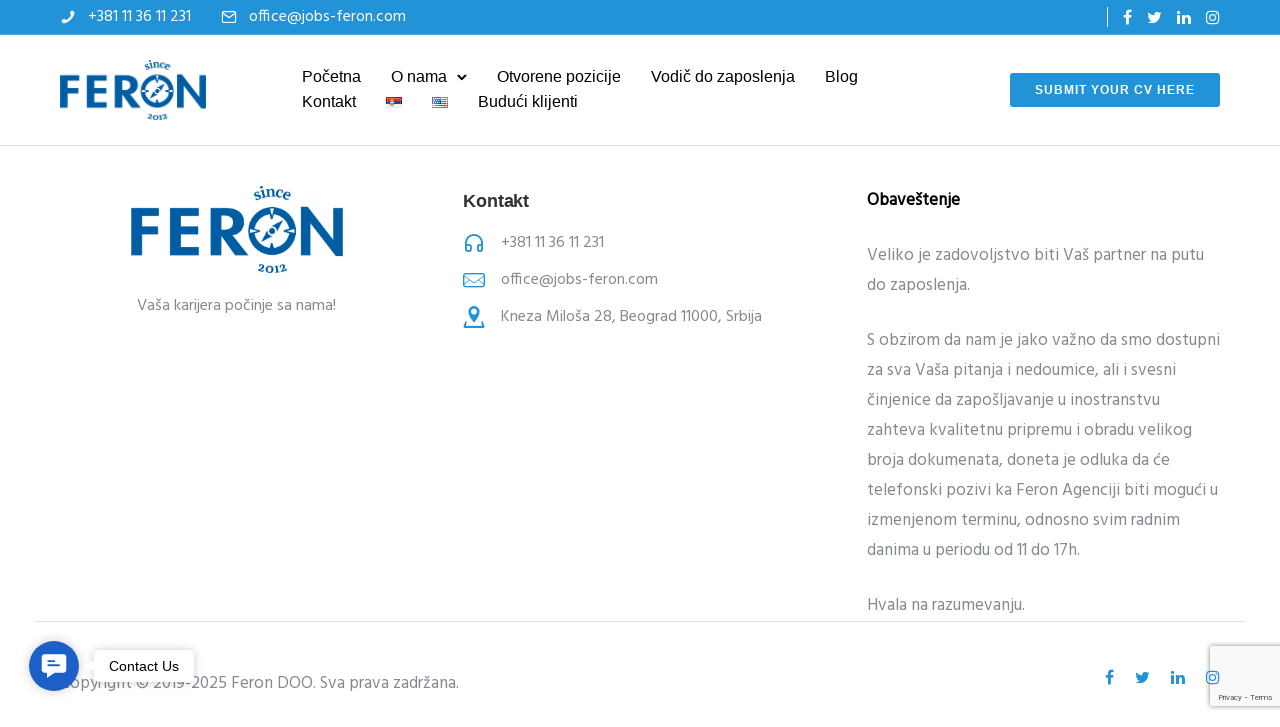

--- FILE ---
content_type: text/html; charset=utf-8
request_url: https://www.google.com/recaptcha/api2/anchor?ar=1&k=6LeY1uceAAAAAEitlvTqSBZhcMEaeEEInLd74rfB&co=aHR0cHM6Ly9qb2JzLWZlcm9uLmNvbTo0NDM.&hl=en&v=PoyoqOPhxBO7pBk68S4YbpHZ&size=invisible&anchor-ms=20000&execute-ms=30000&cb=o5i4vukky6j3
body_size: 48597
content:
<!DOCTYPE HTML><html dir="ltr" lang="en"><head><meta http-equiv="Content-Type" content="text/html; charset=UTF-8">
<meta http-equiv="X-UA-Compatible" content="IE=edge">
<title>reCAPTCHA</title>
<style type="text/css">
/* cyrillic-ext */
@font-face {
  font-family: 'Roboto';
  font-style: normal;
  font-weight: 400;
  font-stretch: 100%;
  src: url(//fonts.gstatic.com/s/roboto/v48/KFO7CnqEu92Fr1ME7kSn66aGLdTylUAMa3GUBHMdazTgWw.woff2) format('woff2');
  unicode-range: U+0460-052F, U+1C80-1C8A, U+20B4, U+2DE0-2DFF, U+A640-A69F, U+FE2E-FE2F;
}
/* cyrillic */
@font-face {
  font-family: 'Roboto';
  font-style: normal;
  font-weight: 400;
  font-stretch: 100%;
  src: url(//fonts.gstatic.com/s/roboto/v48/KFO7CnqEu92Fr1ME7kSn66aGLdTylUAMa3iUBHMdazTgWw.woff2) format('woff2');
  unicode-range: U+0301, U+0400-045F, U+0490-0491, U+04B0-04B1, U+2116;
}
/* greek-ext */
@font-face {
  font-family: 'Roboto';
  font-style: normal;
  font-weight: 400;
  font-stretch: 100%;
  src: url(//fonts.gstatic.com/s/roboto/v48/KFO7CnqEu92Fr1ME7kSn66aGLdTylUAMa3CUBHMdazTgWw.woff2) format('woff2');
  unicode-range: U+1F00-1FFF;
}
/* greek */
@font-face {
  font-family: 'Roboto';
  font-style: normal;
  font-weight: 400;
  font-stretch: 100%;
  src: url(//fonts.gstatic.com/s/roboto/v48/KFO7CnqEu92Fr1ME7kSn66aGLdTylUAMa3-UBHMdazTgWw.woff2) format('woff2');
  unicode-range: U+0370-0377, U+037A-037F, U+0384-038A, U+038C, U+038E-03A1, U+03A3-03FF;
}
/* math */
@font-face {
  font-family: 'Roboto';
  font-style: normal;
  font-weight: 400;
  font-stretch: 100%;
  src: url(//fonts.gstatic.com/s/roboto/v48/KFO7CnqEu92Fr1ME7kSn66aGLdTylUAMawCUBHMdazTgWw.woff2) format('woff2');
  unicode-range: U+0302-0303, U+0305, U+0307-0308, U+0310, U+0312, U+0315, U+031A, U+0326-0327, U+032C, U+032F-0330, U+0332-0333, U+0338, U+033A, U+0346, U+034D, U+0391-03A1, U+03A3-03A9, U+03B1-03C9, U+03D1, U+03D5-03D6, U+03F0-03F1, U+03F4-03F5, U+2016-2017, U+2034-2038, U+203C, U+2040, U+2043, U+2047, U+2050, U+2057, U+205F, U+2070-2071, U+2074-208E, U+2090-209C, U+20D0-20DC, U+20E1, U+20E5-20EF, U+2100-2112, U+2114-2115, U+2117-2121, U+2123-214F, U+2190, U+2192, U+2194-21AE, U+21B0-21E5, U+21F1-21F2, U+21F4-2211, U+2213-2214, U+2216-22FF, U+2308-230B, U+2310, U+2319, U+231C-2321, U+2336-237A, U+237C, U+2395, U+239B-23B7, U+23D0, U+23DC-23E1, U+2474-2475, U+25AF, U+25B3, U+25B7, U+25BD, U+25C1, U+25CA, U+25CC, U+25FB, U+266D-266F, U+27C0-27FF, U+2900-2AFF, U+2B0E-2B11, U+2B30-2B4C, U+2BFE, U+3030, U+FF5B, U+FF5D, U+1D400-1D7FF, U+1EE00-1EEFF;
}
/* symbols */
@font-face {
  font-family: 'Roboto';
  font-style: normal;
  font-weight: 400;
  font-stretch: 100%;
  src: url(//fonts.gstatic.com/s/roboto/v48/KFO7CnqEu92Fr1ME7kSn66aGLdTylUAMaxKUBHMdazTgWw.woff2) format('woff2');
  unicode-range: U+0001-000C, U+000E-001F, U+007F-009F, U+20DD-20E0, U+20E2-20E4, U+2150-218F, U+2190, U+2192, U+2194-2199, U+21AF, U+21E6-21F0, U+21F3, U+2218-2219, U+2299, U+22C4-22C6, U+2300-243F, U+2440-244A, U+2460-24FF, U+25A0-27BF, U+2800-28FF, U+2921-2922, U+2981, U+29BF, U+29EB, U+2B00-2BFF, U+4DC0-4DFF, U+FFF9-FFFB, U+10140-1018E, U+10190-1019C, U+101A0, U+101D0-101FD, U+102E0-102FB, U+10E60-10E7E, U+1D2C0-1D2D3, U+1D2E0-1D37F, U+1F000-1F0FF, U+1F100-1F1AD, U+1F1E6-1F1FF, U+1F30D-1F30F, U+1F315, U+1F31C, U+1F31E, U+1F320-1F32C, U+1F336, U+1F378, U+1F37D, U+1F382, U+1F393-1F39F, U+1F3A7-1F3A8, U+1F3AC-1F3AF, U+1F3C2, U+1F3C4-1F3C6, U+1F3CA-1F3CE, U+1F3D4-1F3E0, U+1F3ED, U+1F3F1-1F3F3, U+1F3F5-1F3F7, U+1F408, U+1F415, U+1F41F, U+1F426, U+1F43F, U+1F441-1F442, U+1F444, U+1F446-1F449, U+1F44C-1F44E, U+1F453, U+1F46A, U+1F47D, U+1F4A3, U+1F4B0, U+1F4B3, U+1F4B9, U+1F4BB, U+1F4BF, U+1F4C8-1F4CB, U+1F4D6, U+1F4DA, U+1F4DF, U+1F4E3-1F4E6, U+1F4EA-1F4ED, U+1F4F7, U+1F4F9-1F4FB, U+1F4FD-1F4FE, U+1F503, U+1F507-1F50B, U+1F50D, U+1F512-1F513, U+1F53E-1F54A, U+1F54F-1F5FA, U+1F610, U+1F650-1F67F, U+1F687, U+1F68D, U+1F691, U+1F694, U+1F698, U+1F6AD, U+1F6B2, U+1F6B9-1F6BA, U+1F6BC, U+1F6C6-1F6CF, U+1F6D3-1F6D7, U+1F6E0-1F6EA, U+1F6F0-1F6F3, U+1F6F7-1F6FC, U+1F700-1F7FF, U+1F800-1F80B, U+1F810-1F847, U+1F850-1F859, U+1F860-1F887, U+1F890-1F8AD, U+1F8B0-1F8BB, U+1F8C0-1F8C1, U+1F900-1F90B, U+1F93B, U+1F946, U+1F984, U+1F996, U+1F9E9, U+1FA00-1FA6F, U+1FA70-1FA7C, U+1FA80-1FA89, U+1FA8F-1FAC6, U+1FACE-1FADC, U+1FADF-1FAE9, U+1FAF0-1FAF8, U+1FB00-1FBFF;
}
/* vietnamese */
@font-face {
  font-family: 'Roboto';
  font-style: normal;
  font-weight: 400;
  font-stretch: 100%;
  src: url(//fonts.gstatic.com/s/roboto/v48/KFO7CnqEu92Fr1ME7kSn66aGLdTylUAMa3OUBHMdazTgWw.woff2) format('woff2');
  unicode-range: U+0102-0103, U+0110-0111, U+0128-0129, U+0168-0169, U+01A0-01A1, U+01AF-01B0, U+0300-0301, U+0303-0304, U+0308-0309, U+0323, U+0329, U+1EA0-1EF9, U+20AB;
}
/* latin-ext */
@font-face {
  font-family: 'Roboto';
  font-style: normal;
  font-weight: 400;
  font-stretch: 100%;
  src: url(//fonts.gstatic.com/s/roboto/v48/KFO7CnqEu92Fr1ME7kSn66aGLdTylUAMa3KUBHMdazTgWw.woff2) format('woff2');
  unicode-range: U+0100-02BA, U+02BD-02C5, U+02C7-02CC, U+02CE-02D7, U+02DD-02FF, U+0304, U+0308, U+0329, U+1D00-1DBF, U+1E00-1E9F, U+1EF2-1EFF, U+2020, U+20A0-20AB, U+20AD-20C0, U+2113, U+2C60-2C7F, U+A720-A7FF;
}
/* latin */
@font-face {
  font-family: 'Roboto';
  font-style: normal;
  font-weight: 400;
  font-stretch: 100%;
  src: url(//fonts.gstatic.com/s/roboto/v48/KFO7CnqEu92Fr1ME7kSn66aGLdTylUAMa3yUBHMdazQ.woff2) format('woff2');
  unicode-range: U+0000-00FF, U+0131, U+0152-0153, U+02BB-02BC, U+02C6, U+02DA, U+02DC, U+0304, U+0308, U+0329, U+2000-206F, U+20AC, U+2122, U+2191, U+2193, U+2212, U+2215, U+FEFF, U+FFFD;
}
/* cyrillic-ext */
@font-face {
  font-family: 'Roboto';
  font-style: normal;
  font-weight: 500;
  font-stretch: 100%;
  src: url(//fonts.gstatic.com/s/roboto/v48/KFO7CnqEu92Fr1ME7kSn66aGLdTylUAMa3GUBHMdazTgWw.woff2) format('woff2');
  unicode-range: U+0460-052F, U+1C80-1C8A, U+20B4, U+2DE0-2DFF, U+A640-A69F, U+FE2E-FE2F;
}
/* cyrillic */
@font-face {
  font-family: 'Roboto';
  font-style: normal;
  font-weight: 500;
  font-stretch: 100%;
  src: url(//fonts.gstatic.com/s/roboto/v48/KFO7CnqEu92Fr1ME7kSn66aGLdTylUAMa3iUBHMdazTgWw.woff2) format('woff2');
  unicode-range: U+0301, U+0400-045F, U+0490-0491, U+04B0-04B1, U+2116;
}
/* greek-ext */
@font-face {
  font-family: 'Roboto';
  font-style: normal;
  font-weight: 500;
  font-stretch: 100%;
  src: url(//fonts.gstatic.com/s/roboto/v48/KFO7CnqEu92Fr1ME7kSn66aGLdTylUAMa3CUBHMdazTgWw.woff2) format('woff2');
  unicode-range: U+1F00-1FFF;
}
/* greek */
@font-face {
  font-family: 'Roboto';
  font-style: normal;
  font-weight: 500;
  font-stretch: 100%;
  src: url(//fonts.gstatic.com/s/roboto/v48/KFO7CnqEu92Fr1ME7kSn66aGLdTylUAMa3-UBHMdazTgWw.woff2) format('woff2');
  unicode-range: U+0370-0377, U+037A-037F, U+0384-038A, U+038C, U+038E-03A1, U+03A3-03FF;
}
/* math */
@font-face {
  font-family: 'Roboto';
  font-style: normal;
  font-weight: 500;
  font-stretch: 100%;
  src: url(//fonts.gstatic.com/s/roboto/v48/KFO7CnqEu92Fr1ME7kSn66aGLdTylUAMawCUBHMdazTgWw.woff2) format('woff2');
  unicode-range: U+0302-0303, U+0305, U+0307-0308, U+0310, U+0312, U+0315, U+031A, U+0326-0327, U+032C, U+032F-0330, U+0332-0333, U+0338, U+033A, U+0346, U+034D, U+0391-03A1, U+03A3-03A9, U+03B1-03C9, U+03D1, U+03D5-03D6, U+03F0-03F1, U+03F4-03F5, U+2016-2017, U+2034-2038, U+203C, U+2040, U+2043, U+2047, U+2050, U+2057, U+205F, U+2070-2071, U+2074-208E, U+2090-209C, U+20D0-20DC, U+20E1, U+20E5-20EF, U+2100-2112, U+2114-2115, U+2117-2121, U+2123-214F, U+2190, U+2192, U+2194-21AE, U+21B0-21E5, U+21F1-21F2, U+21F4-2211, U+2213-2214, U+2216-22FF, U+2308-230B, U+2310, U+2319, U+231C-2321, U+2336-237A, U+237C, U+2395, U+239B-23B7, U+23D0, U+23DC-23E1, U+2474-2475, U+25AF, U+25B3, U+25B7, U+25BD, U+25C1, U+25CA, U+25CC, U+25FB, U+266D-266F, U+27C0-27FF, U+2900-2AFF, U+2B0E-2B11, U+2B30-2B4C, U+2BFE, U+3030, U+FF5B, U+FF5D, U+1D400-1D7FF, U+1EE00-1EEFF;
}
/* symbols */
@font-face {
  font-family: 'Roboto';
  font-style: normal;
  font-weight: 500;
  font-stretch: 100%;
  src: url(//fonts.gstatic.com/s/roboto/v48/KFO7CnqEu92Fr1ME7kSn66aGLdTylUAMaxKUBHMdazTgWw.woff2) format('woff2');
  unicode-range: U+0001-000C, U+000E-001F, U+007F-009F, U+20DD-20E0, U+20E2-20E4, U+2150-218F, U+2190, U+2192, U+2194-2199, U+21AF, U+21E6-21F0, U+21F3, U+2218-2219, U+2299, U+22C4-22C6, U+2300-243F, U+2440-244A, U+2460-24FF, U+25A0-27BF, U+2800-28FF, U+2921-2922, U+2981, U+29BF, U+29EB, U+2B00-2BFF, U+4DC0-4DFF, U+FFF9-FFFB, U+10140-1018E, U+10190-1019C, U+101A0, U+101D0-101FD, U+102E0-102FB, U+10E60-10E7E, U+1D2C0-1D2D3, U+1D2E0-1D37F, U+1F000-1F0FF, U+1F100-1F1AD, U+1F1E6-1F1FF, U+1F30D-1F30F, U+1F315, U+1F31C, U+1F31E, U+1F320-1F32C, U+1F336, U+1F378, U+1F37D, U+1F382, U+1F393-1F39F, U+1F3A7-1F3A8, U+1F3AC-1F3AF, U+1F3C2, U+1F3C4-1F3C6, U+1F3CA-1F3CE, U+1F3D4-1F3E0, U+1F3ED, U+1F3F1-1F3F3, U+1F3F5-1F3F7, U+1F408, U+1F415, U+1F41F, U+1F426, U+1F43F, U+1F441-1F442, U+1F444, U+1F446-1F449, U+1F44C-1F44E, U+1F453, U+1F46A, U+1F47D, U+1F4A3, U+1F4B0, U+1F4B3, U+1F4B9, U+1F4BB, U+1F4BF, U+1F4C8-1F4CB, U+1F4D6, U+1F4DA, U+1F4DF, U+1F4E3-1F4E6, U+1F4EA-1F4ED, U+1F4F7, U+1F4F9-1F4FB, U+1F4FD-1F4FE, U+1F503, U+1F507-1F50B, U+1F50D, U+1F512-1F513, U+1F53E-1F54A, U+1F54F-1F5FA, U+1F610, U+1F650-1F67F, U+1F687, U+1F68D, U+1F691, U+1F694, U+1F698, U+1F6AD, U+1F6B2, U+1F6B9-1F6BA, U+1F6BC, U+1F6C6-1F6CF, U+1F6D3-1F6D7, U+1F6E0-1F6EA, U+1F6F0-1F6F3, U+1F6F7-1F6FC, U+1F700-1F7FF, U+1F800-1F80B, U+1F810-1F847, U+1F850-1F859, U+1F860-1F887, U+1F890-1F8AD, U+1F8B0-1F8BB, U+1F8C0-1F8C1, U+1F900-1F90B, U+1F93B, U+1F946, U+1F984, U+1F996, U+1F9E9, U+1FA00-1FA6F, U+1FA70-1FA7C, U+1FA80-1FA89, U+1FA8F-1FAC6, U+1FACE-1FADC, U+1FADF-1FAE9, U+1FAF0-1FAF8, U+1FB00-1FBFF;
}
/* vietnamese */
@font-face {
  font-family: 'Roboto';
  font-style: normal;
  font-weight: 500;
  font-stretch: 100%;
  src: url(//fonts.gstatic.com/s/roboto/v48/KFO7CnqEu92Fr1ME7kSn66aGLdTylUAMa3OUBHMdazTgWw.woff2) format('woff2');
  unicode-range: U+0102-0103, U+0110-0111, U+0128-0129, U+0168-0169, U+01A0-01A1, U+01AF-01B0, U+0300-0301, U+0303-0304, U+0308-0309, U+0323, U+0329, U+1EA0-1EF9, U+20AB;
}
/* latin-ext */
@font-face {
  font-family: 'Roboto';
  font-style: normal;
  font-weight: 500;
  font-stretch: 100%;
  src: url(//fonts.gstatic.com/s/roboto/v48/KFO7CnqEu92Fr1ME7kSn66aGLdTylUAMa3KUBHMdazTgWw.woff2) format('woff2');
  unicode-range: U+0100-02BA, U+02BD-02C5, U+02C7-02CC, U+02CE-02D7, U+02DD-02FF, U+0304, U+0308, U+0329, U+1D00-1DBF, U+1E00-1E9F, U+1EF2-1EFF, U+2020, U+20A0-20AB, U+20AD-20C0, U+2113, U+2C60-2C7F, U+A720-A7FF;
}
/* latin */
@font-face {
  font-family: 'Roboto';
  font-style: normal;
  font-weight: 500;
  font-stretch: 100%;
  src: url(//fonts.gstatic.com/s/roboto/v48/KFO7CnqEu92Fr1ME7kSn66aGLdTylUAMa3yUBHMdazQ.woff2) format('woff2');
  unicode-range: U+0000-00FF, U+0131, U+0152-0153, U+02BB-02BC, U+02C6, U+02DA, U+02DC, U+0304, U+0308, U+0329, U+2000-206F, U+20AC, U+2122, U+2191, U+2193, U+2212, U+2215, U+FEFF, U+FFFD;
}
/* cyrillic-ext */
@font-face {
  font-family: 'Roboto';
  font-style: normal;
  font-weight: 900;
  font-stretch: 100%;
  src: url(//fonts.gstatic.com/s/roboto/v48/KFO7CnqEu92Fr1ME7kSn66aGLdTylUAMa3GUBHMdazTgWw.woff2) format('woff2');
  unicode-range: U+0460-052F, U+1C80-1C8A, U+20B4, U+2DE0-2DFF, U+A640-A69F, U+FE2E-FE2F;
}
/* cyrillic */
@font-face {
  font-family: 'Roboto';
  font-style: normal;
  font-weight: 900;
  font-stretch: 100%;
  src: url(//fonts.gstatic.com/s/roboto/v48/KFO7CnqEu92Fr1ME7kSn66aGLdTylUAMa3iUBHMdazTgWw.woff2) format('woff2');
  unicode-range: U+0301, U+0400-045F, U+0490-0491, U+04B0-04B1, U+2116;
}
/* greek-ext */
@font-face {
  font-family: 'Roboto';
  font-style: normal;
  font-weight: 900;
  font-stretch: 100%;
  src: url(//fonts.gstatic.com/s/roboto/v48/KFO7CnqEu92Fr1ME7kSn66aGLdTylUAMa3CUBHMdazTgWw.woff2) format('woff2');
  unicode-range: U+1F00-1FFF;
}
/* greek */
@font-face {
  font-family: 'Roboto';
  font-style: normal;
  font-weight: 900;
  font-stretch: 100%;
  src: url(//fonts.gstatic.com/s/roboto/v48/KFO7CnqEu92Fr1ME7kSn66aGLdTylUAMa3-UBHMdazTgWw.woff2) format('woff2');
  unicode-range: U+0370-0377, U+037A-037F, U+0384-038A, U+038C, U+038E-03A1, U+03A3-03FF;
}
/* math */
@font-face {
  font-family: 'Roboto';
  font-style: normal;
  font-weight: 900;
  font-stretch: 100%;
  src: url(//fonts.gstatic.com/s/roboto/v48/KFO7CnqEu92Fr1ME7kSn66aGLdTylUAMawCUBHMdazTgWw.woff2) format('woff2');
  unicode-range: U+0302-0303, U+0305, U+0307-0308, U+0310, U+0312, U+0315, U+031A, U+0326-0327, U+032C, U+032F-0330, U+0332-0333, U+0338, U+033A, U+0346, U+034D, U+0391-03A1, U+03A3-03A9, U+03B1-03C9, U+03D1, U+03D5-03D6, U+03F0-03F1, U+03F4-03F5, U+2016-2017, U+2034-2038, U+203C, U+2040, U+2043, U+2047, U+2050, U+2057, U+205F, U+2070-2071, U+2074-208E, U+2090-209C, U+20D0-20DC, U+20E1, U+20E5-20EF, U+2100-2112, U+2114-2115, U+2117-2121, U+2123-214F, U+2190, U+2192, U+2194-21AE, U+21B0-21E5, U+21F1-21F2, U+21F4-2211, U+2213-2214, U+2216-22FF, U+2308-230B, U+2310, U+2319, U+231C-2321, U+2336-237A, U+237C, U+2395, U+239B-23B7, U+23D0, U+23DC-23E1, U+2474-2475, U+25AF, U+25B3, U+25B7, U+25BD, U+25C1, U+25CA, U+25CC, U+25FB, U+266D-266F, U+27C0-27FF, U+2900-2AFF, U+2B0E-2B11, U+2B30-2B4C, U+2BFE, U+3030, U+FF5B, U+FF5D, U+1D400-1D7FF, U+1EE00-1EEFF;
}
/* symbols */
@font-face {
  font-family: 'Roboto';
  font-style: normal;
  font-weight: 900;
  font-stretch: 100%;
  src: url(//fonts.gstatic.com/s/roboto/v48/KFO7CnqEu92Fr1ME7kSn66aGLdTylUAMaxKUBHMdazTgWw.woff2) format('woff2');
  unicode-range: U+0001-000C, U+000E-001F, U+007F-009F, U+20DD-20E0, U+20E2-20E4, U+2150-218F, U+2190, U+2192, U+2194-2199, U+21AF, U+21E6-21F0, U+21F3, U+2218-2219, U+2299, U+22C4-22C6, U+2300-243F, U+2440-244A, U+2460-24FF, U+25A0-27BF, U+2800-28FF, U+2921-2922, U+2981, U+29BF, U+29EB, U+2B00-2BFF, U+4DC0-4DFF, U+FFF9-FFFB, U+10140-1018E, U+10190-1019C, U+101A0, U+101D0-101FD, U+102E0-102FB, U+10E60-10E7E, U+1D2C0-1D2D3, U+1D2E0-1D37F, U+1F000-1F0FF, U+1F100-1F1AD, U+1F1E6-1F1FF, U+1F30D-1F30F, U+1F315, U+1F31C, U+1F31E, U+1F320-1F32C, U+1F336, U+1F378, U+1F37D, U+1F382, U+1F393-1F39F, U+1F3A7-1F3A8, U+1F3AC-1F3AF, U+1F3C2, U+1F3C4-1F3C6, U+1F3CA-1F3CE, U+1F3D4-1F3E0, U+1F3ED, U+1F3F1-1F3F3, U+1F3F5-1F3F7, U+1F408, U+1F415, U+1F41F, U+1F426, U+1F43F, U+1F441-1F442, U+1F444, U+1F446-1F449, U+1F44C-1F44E, U+1F453, U+1F46A, U+1F47D, U+1F4A3, U+1F4B0, U+1F4B3, U+1F4B9, U+1F4BB, U+1F4BF, U+1F4C8-1F4CB, U+1F4D6, U+1F4DA, U+1F4DF, U+1F4E3-1F4E6, U+1F4EA-1F4ED, U+1F4F7, U+1F4F9-1F4FB, U+1F4FD-1F4FE, U+1F503, U+1F507-1F50B, U+1F50D, U+1F512-1F513, U+1F53E-1F54A, U+1F54F-1F5FA, U+1F610, U+1F650-1F67F, U+1F687, U+1F68D, U+1F691, U+1F694, U+1F698, U+1F6AD, U+1F6B2, U+1F6B9-1F6BA, U+1F6BC, U+1F6C6-1F6CF, U+1F6D3-1F6D7, U+1F6E0-1F6EA, U+1F6F0-1F6F3, U+1F6F7-1F6FC, U+1F700-1F7FF, U+1F800-1F80B, U+1F810-1F847, U+1F850-1F859, U+1F860-1F887, U+1F890-1F8AD, U+1F8B0-1F8BB, U+1F8C0-1F8C1, U+1F900-1F90B, U+1F93B, U+1F946, U+1F984, U+1F996, U+1F9E9, U+1FA00-1FA6F, U+1FA70-1FA7C, U+1FA80-1FA89, U+1FA8F-1FAC6, U+1FACE-1FADC, U+1FADF-1FAE9, U+1FAF0-1FAF8, U+1FB00-1FBFF;
}
/* vietnamese */
@font-face {
  font-family: 'Roboto';
  font-style: normal;
  font-weight: 900;
  font-stretch: 100%;
  src: url(//fonts.gstatic.com/s/roboto/v48/KFO7CnqEu92Fr1ME7kSn66aGLdTylUAMa3OUBHMdazTgWw.woff2) format('woff2');
  unicode-range: U+0102-0103, U+0110-0111, U+0128-0129, U+0168-0169, U+01A0-01A1, U+01AF-01B0, U+0300-0301, U+0303-0304, U+0308-0309, U+0323, U+0329, U+1EA0-1EF9, U+20AB;
}
/* latin-ext */
@font-face {
  font-family: 'Roboto';
  font-style: normal;
  font-weight: 900;
  font-stretch: 100%;
  src: url(//fonts.gstatic.com/s/roboto/v48/KFO7CnqEu92Fr1ME7kSn66aGLdTylUAMa3KUBHMdazTgWw.woff2) format('woff2');
  unicode-range: U+0100-02BA, U+02BD-02C5, U+02C7-02CC, U+02CE-02D7, U+02DD-02FF, U+0304, U+0308, U+0329, U+1D00-1DBF, U+1E00-1E9F, U+1EF2-1EFF, U+2020, U+20A0-20AB, U+20AD-20C0, U+2113, U+2C60-2C7F, U+A720-A7FF;
}
/* latin */
@font-face {
  font-family: 'Roboto';
  font-style: normal;
  font-weight: 900;
  font-stretch: 100%;
  src: url(//fonts.gstatic.com/s/roboto/v48/KFO7CnqEu92Fr1ME7kSn66aGLdTylUAMa3yUBHMdazQ.woff2) format('woff2');
  unicode-range: U+0000-00FF, U+0131, U+0152-0153, U+02BB-02BC, U+02C6, U+02DA, U+02DC, U+0304, U+0308, U+0329, U+2000-206F, U+20AC, U+2122, U+2191, U+2193, U+2212, U+2215, U+FEFF, U+FFFD;
}

</style>
<link rel="stylesheet" type="text/css" href="https://www.gstatic.com/recaptcha/releases/PoyoqOPhxBO7pBk68S4YbpHZ/styles__ltr.css">
<script nonce="0VrgClNRD2IIpaPua-oP8w" type="text/javascript">window['__recaptcha_api'] = 'https://www.google.com/recaptcha/api2/';</script>
<script type="text/javascript" src="https://www.gstatic.com/recaptcha/releases/PoyoqOPhxBO7pBk68S4YbpHZ/recaptcha__en.js" nonce="0VrgClNRD2IIpaPua-oP8w">
      
    </script></head>
<body><div id="rc-anchor-alert" class="rc-anchor-alert"></div>
<input type="hidden" id="recaptcha-token" value="[base64]">
<script type="text/javascript" nonce="0VrgClNRD2IIpaPua-oP8w">
      recaptcha.anchor.Main.init("[\x22ainput\x22,[\x22bgdata\x22,\x22\x22,\[base64]/[base64]/[base64]/ZyhXLGgpOnEoW04sMjEsbF0sVywwKSxoKSxmYWxzZSxmYWxzZSl9Y2F0Y2goayl7RygzNTgsVyk/[base64]/[base64]/[base64]/[base64]/[base64]/[base64]/[base64]/bmV3IEJbT10oRFswXSk6dz09Mj9uZXcgQltPXShEWzBdLERbMV0pOnc9PTM/bmV3IEJbT10oRFswXSxEWzFdLERbMl0pOnc9PTQ/[base64]/[base64]/[base64]/[base64]/[base64]\\u003d\x22,\[base64]\\u003d\x22,\x22MF3CsW7ChMORwpPCtk4jTzZvw4jDlHDCpRZXPWZCw4TDvhthSTBUBsKdYsOuPBvDnsKjVsO7w6EFZnRswr/[base64]/O1NUwo7DvzQ2FsKcw4LClkITEVvCsD9Ywr1+N8K1GjzDpMOME8KxSStkYS4iIsOkBD3CjcO4w5EhD3Aewo7CukB9wpLDtMOZQQEKYThqw5NiwpjCh8Odw4fCshzDq8OMK8OMwovCmwfDg27DojhTcMO7ahbDmcK+Y8O/[base64]/w7LCkknDm0DCrMOfEcKfbsKpwq/ClcKawofCtMK+PMKawq3DjcKvw6diw4BHZjEkUmc8SMOUVCjDpcK/[base64]/[base64]/[base64]/DjTFSO8KOFcO2w4jCk1XDoGc5wocuRMOjDyR7wr5nQ33DlMKww4ZywpVeJH/DtXIqYsKuw5F+IMOFLgjCnMK9wofDtgbDnsOdwoR0w4p/[base64]/[base64]/CtsKjwqV0wp/Cvw/CtMOuPzQnDGTDq8Oldis5w4rDjifCtsO5w5NIHk0mwoMZJcKOVcOaw5Ukwr86B8KXw5nClsOYOcKbwptQNQ/DmV9ZEcKzaT/Ck1odwrLCo04ww5dkEcKZQEbCjxnDhsOuSk3Cqm0Nw7xSesKYB8KfYXweYGrDoXHCosKfZ2rCpGjDgV53AMKGw6sGw6zCv8KeaixNPEA6McObw7rDusOjwpvDrHlCw7FDflvCrMOgN2HDmcOlwq0/PsOawp/[base64]/[base64]/DqsKQw5MMM0t6e8KhcgTCk8OBa3DCoMKhDsKYelfDuxcnX8ORw5bCsSvDscOMF2Y7wqsQw5QtwrBvXlBKwrstw53Dkn8FJMOPSsOIwqBBWBocGUbDnRUBwoLCpXrDjMKRMBjDp8OUMMOSw7/Di8OhMMOdE8OIAmzCksOjLgp9w5Q/fsKROMOXwqLDviZRE2vDiw0Hwpd8wrsrTycWSMKyV8KHw5kGw5sIw7VaasKtwqo8woBcTMKTVsOAwpAtwo/CisOqP1dRGzDDgcOKwqTDosK1w47DssKZw6VnYVzCv8OHIMONw7XChCxIfcK4w7hOPDnCgMO9wrnCmQnDv8K3bjTDkhfCiWFaQsOsJCLDr8Kew5MSwr/DkmhiDXIaM8OywrU8fMKAw5M+enPCu8KzfmbDl8Oqw4RUw7HDocKEwqlLbzt1w7DCrA0Cw5JKZnoxw5LDl8OQw5jDgcKAw7sDw4PDgXUHwrTCoMK8LMOHw4B5QcO9CD/CpV7Cs8Ovw6jCskkeY8Otw7hVMCsCIXvDmMOuEDDCgMKMw5p2w6sKKSvDoxgbwqfDjsKXw6jCqcK4w6lcQXQGK2F8UjDCg8OeXGx+woPCnibCi0Nnwo02wpU6wpLDosOSwpk0w5PCs8Otwq7CpDrDjyTDsBRvw7R4H0rDpcOWw4DDtcOCwpvCq8OFYsO9bsOew4/DohjClMKKw4NjwoTChGV9w7rDucKaMxocw6bChgjDqQ/CtcOWwo3Ci24dwo1qwpjCuMKKeMK+dMKIYyF6eAA7K8OHwqJaw7xYfGA5ZsOyAUcWLQHDqxVHd8ORdzUOCcO1JyrChy3Cj2JmwpVDwo/CssK+w5JLwoLDhQU4EAV5wqnCscODw7zChUbCkBLDv8OkwrUBw4rCkAdtwoTDuxnDv8KCw7PDlF4gwoMlw5tbw5/Dn1PDlkDDiH3DiMKzLgnDi8KJwpzDl3UwwogJIcKlw49KG8KdScO2w57CnsOudh7DosKDwp9uw7Nuw4bCriJcYVfCpsOHw5PCsk5xb8OiwqDCksK9SGjDuMOzwqYHD8O5w5kmacKSwpMpZcKDSxPDoMKBN8OEanXDsmRgwr4kQnfCvsOawo/DicOGw47DqMOoP0MwwozCjMKKwpMzb2HDmMOma1LDh8OAF1TDssO0w6Egf8OoRMKMwrABSW7DhsKuw4/Dqy3ClsKEw4fCqnbDkcKLwqg0TXVELnUEwoHDm8OnPDLDkEs/b8Ovw71Gw7AMw7V5LG/Ck8OLPHbCisKjC8OJw7nDtTNCw6HCn3d+wotkwp/DmBHDh8ONwpR4BMKGwp3Dq8O6w53CtsKnwrVeJEfDrSNMVcOGwrfCv8Kuw5vDicKHw63CuMKVNMOfSUrCr8Oawo8eCGh4DcOnBVnDgsKwwo3Cm8O0X8KhwpPDpXDDqMKqwojDnm9aw7zCh8K5HsObMMOFdEItD8KtKWB3AiTDom1/w58HKVhmI8Ouw63DuW7Du2LDnsOMFsOoWcKxwqLCssOpw6rCli0+wq9Nw6MTEVs8wqHCusK+E3tuTcKIwqwEWcKHw5PChxbDtMKQM8K2cMKCcMKUasKVw4BqwplSw5Izw4UuwrEzWR7DnwXCoy1Zw4gBw4AGPg/CtcKvwrTCjMOXOUfCtg3DrMKRwpbCtAxXw5bDpcK9ccKxFsOHwr7DiUhIwoXCiFDDrsOqwrTCqcKnLMKeBgI3w7DDg35wwqQkwrBUG3VcVF/Cn8Orw65tTjZLw43CjSPDsB7Dozg2aUtudyAnwo9Mw6vCqcOQwqTCv8KlOMOjwoYZwo85wpMnwrzDksO/wprDlsKvEMK0fS0BCzN2ScOqwppkw7EMwqUcwpLCtQYbZFl0acK8D8KzX2/Cg8OfTVF5wo7Cn8O0wqzChmTDlGfCn8OMwqjCtMKGw68iwrbDjcOMw7bCsR0sFMK4wrHDlcKHw6EwQMOVwpnChMKawqADD8ObMAnChX06wqrClcOfAn3CuCtmw5orJDt/cmrCrMO0Qmkvw45wwrsIUjldSGAYw6LCt8KmwpF/wpInBmcrJsK7LjRWPcKLwr/CgsKibsOaVMOYw7jDp8KjCsO/PMKZwpA3wp4Cw53CtsKxwr5iw4xCwoTChsKVA8K6GsKEBmvDosKrw4IXGVXClMOGQn3DjTjCtnLChnIOUTrCqQjCnm5SPnh8SMOEYsOkw412IXTCpQdiDsKydiBFwqsfwrTDt8KnKcKlwq3CrMKZw513w6ZDIMK5KWHDg8O7fMO4wp7DqwjCjcO8wrY/BMORTgnCisKrDkRwV8OOw7zCnSTDqcOdAwQAwr7DvGTCm8Oqwr3CocOXLw/Dr8KHw6XCoWnClHAHw6jDm8K2wqIgw7EvwqjDpMKBw6PDrEXDvMKywp/DjVx2wrZBw50Lw5rCpMKNT8OEw5kpLMONDMK7fRHCnsK4w7cLw7XCoWzCnnAaewvCnDUKwoTDkj1idg/CvX7CuMOAaMK1w4wcehvChMKaDl56w57CrcO2wofCscKqcMKzwplkBhjCv8KIcSAew4rDmx3DlsKHw6zCunnDuG7Ck8K0Z0xpEMKUw60AEVnDrcK5wpAEG3jDrMKtSsKODCJuE8KtUDs7GMKFTMKdfXIdaMOUw4zDlMKRMsKIcxQJw5rDpiBPw7DCmC/CmcK0woc4E3fCvcKpTcKrDcONZsKzAzJpw70Gw4/CuQbDqMOCNlTCs8KrwqjDssKhMcOkLnQmUMK6w6PDvwoXTUsrwq3Dv8O+J8OsFEY/IcOQwp3DpMKmw7puw73DgcKZDAfDvl4lewsfJ8OFw4pgw5/[base64]/[base64]/[base64]/wobCnEjDt1p6IsKbWkfDn8K4wo4yRgPDiyPCiRoXwrvDm8K6SsOQw6ZTw6HCgsKkMykqPcOJw6LDrsKsUsOVbiPCiUUjT8K9w4HCnhlww7E3wqItWk7DqMObWhXDgU1ybsOww68AbRfCg1nDm8Kbw57DrR3ClsKKw6BUwoTDpAxuClQsPXJIw705w4/CpgfCiAjDmVR9w7xINjESHTjDs8OMGsOKwrsGEQ54ZzXDpcO9W0lpHUQGZsKKC8OMdHdyWgzCsMOcYsKsLl9XSSZ5ByQ1wqPDtQ4iFsOqwpPDsi/ChBgHw6QDw71JQRIjwrvCmVTCrg3DmMKFw7Udw7oWbcOxw48HwofCj8KsPA/DuMOydcKpL8KMw4PDq8Oww67CrDnDqygqDgLCrxB7BTjClMOOw5MuwrPDsMKgwrbDozk7wpA6aETCsDkEw4TDlQTDox0gwqrCtQbDnljCq8Okwr8kDcODFsKEw5TDvcKxSmcCw6/[base64]/DiRTDlsOqw4lewphew4zCvsKawpLCiMKIRkLDm8OTw5tBLyoPwqkeZsOlKcKDC8KWwqx3w6zChMOTw7IKXsKBwpjDsWcDw5HDl8OeeMKtwq4dWsO+RcK8A8O8RcORw6DDlg3CtMKABMODXwTCtAfDg0gAwq9Dw63DqVnCjXbCr8KxU8KtbgnDhcOIBsKSA8OaCV/Dg8Kuw6LCoQVzHcKiFsKMwp7CgyTDjcOvw47ChsKnG8O8w4zDo8O1wrLDgjAkQ8KtW8OpXVs6ZsK/H3/DsmHDg8K+dMOKXcKZwp3Dk8K4eSXCvMKHwpzCrWBaw73Cu2MxbsO6HDhvwp7CrQDCpMK8wqbCvcOsw5J7LsOZwp3Ci8KQOcOewqsTwoPDjMK0woHChsKoHkYGwr9vdG/DoELCkFPCjTjCq1/DtMODYy8Ew7zCsFDDu0VvSxLCiMO6O8OCwrnCmMKVFcO7w5LDlcO5w69nUhIoTFkyUQo/w5rDk8ORw63DsnAqQQ4Cw5PCvSdpDcOWVkp5d8O7IQ0MVjTCj8OqwqwJKGXDpnfDgkTCuMONQsOUw6IXSsOGw6nDumfCmxvCpgbDosKcEV0IwpN+wqLClGfDjCcrw6RNNgAVeMK8AsOBw7rCmMOndX/DqsKWYsONwoE1SsKJw7Ipw5vDjj1cXMO6JQMeFMOCwrdjwo7CizvCnw80F3fDgcKewqAFwoDDmWfCisKxwpprw6BOJA3CoCRiwqvCqsKYPsKJw6J0w44LesOhXEYqw4rChTjDlsOxw78GCGkAfhjCmnvCvyILwpbDvB3ClMORd1rCh8KyUmXCjMOfCFlHwrzCosO/wrXDvcOUG0sZYMObw5lcFmhhwp4dJ8OIKMOlw4MpYcKLdkI/eMKoZ8KkwoDCmsKAw5syc8ONLhPDnsKmPFzCocKuw7vCt2fCosObNX1xL8OFwqfDh3QWw4HCgsOmeMOJw5xANMO/[base64]/CqsKEBxbCnMOuMMOOw43DqwLClcKWw4fDhF3DgD3Ch1LCtAc1wr9Xw6sQF8KiwpoVCVNdwr/Dt3HDpsODU8KYJlrDmcKvw4/[base64]/CskBUHFg5wp51ZQAcwrXCnk80w6t4w4oqwqBwM8OoWF4JwpbDkWvCi8O2wp7Ci8Ofw5BHIQ/[base64]/wpLCoXpQcUlQCcO6wrxrwpJ/w51MeHDDqlR0wopMSx7ClQbDiULDiMODwoPDgHBIP8K+wojDlcOmGBozX1hjwqUgfcOYwqjChEVawqorWRsyw5BWw6bCqT4CRTMOwosdYsO8WcK1w5/DusOKwqRmw6zCixbDqsO7wpQcOsK/wrUpw6RfOAx2w7wGXMKuJhjDkcOBHcOOWsKQCMOeH8OWdU3CqMOAB8KJw7ErEkwKwq/CoBjDmhnDj8KTEhnDpjxzwocBa8KuwpAzwq52XcO5bMOtAz4xDyE6w4YMw6jDnjXDkH02wrjCgMKQVVsLXMOWwpLCtHEqw6cieMOtw7fCmMKawqvCrmHCr3FFXRwOBMOPEsKyPcOrWcOZw7Jqw7lJwqEDUsOAw49XNcOEamV/bMOnwrM0w5DDhgVrUXxOw6Vsw6zCoSdXwp/DtMKHYwUnK8K6N27CrjTCj8KDRcOoLxbCtGzChsKPXcK9wr0VwofCo8KLd0jCmsOYa0pkwotJRjDDk1fDmQvDkGzClGlow40bw5FWwpZew600w4bDqMO3UMKOa8KJwoHCtMOGwop3f8OZEB3CjMOTw7/Cn8Kywq8fE1PChnjClMOvPyMcwp7Dq8KGDh7CtnnDgQ9hw4vCjcOXYCZuSko9wp4lw6nCqztAw6FYacOuwokew4o3w6vChxBQw4R/wrDCgGdvBMKuL8OENV7Dp1pAbMK4wrFWwo7CpAgMwpZUw6lresK/w6UXwrrDk8K4w74dbxHDpl/DtsOpNELCiMO1QVvCs8K/wpI7U1Y7FV9HwqwcRcKKDXl5HmhGC8OSNsKVw4QfagXDi2obwpACwpxFw4vCoW/Cv8O8ZlUmN8KXFlgNGkjDoF1AJcKNwrY9YsKrMVrCiSkmNQ7DjMKkw4vDucKLwoTDtUfDkcKcJBzChMO3w5bDgcKJw5NtDVs+w4xnfMKUwqlcwrQVMcKVcwDCvsKYwo3DmMOVwpfCjzhSw6t/OcOCwq/CvA7Dq8OHTsKow6NFwp45wphMw5FEAXzCixcOw4k3Z8Opw4BnJ8KRY8OdOxxEw4PDlC3CnFXCiV3DlGHDlXPDnV8LSSbChwjDl05BRcOLwoUXwpF0woYmwq5dw5xtfcKiKz7Dt3d/DcKEw5omZ1RHwqxcEMKjw5Vqw5TCusOhwrpNKMOKwr0YDsKDwqPCsMK/[base64]/DuMKlw4LDpMOLw5RgYMOxTl4Xc8OoekkNHg5zwo/DiQ1mwqJjw5lKworDqzxJwpHCuGlrwoJXwqtsQC3DosKqw6Qqw5YNJBt4wrN+w5/Cr8OgCl9CG1zDjFDCj8KHwr/Drz8Aw64Uw4XDsBnDrcKWw7TCuzp1w4lSw6otUMO/[base64]/[base64]/[base64]/[base64]/LEV3MsOCwox4wojCkcOZw6AwfRfCnG8uwp5Jw7Iiw7kcw7w1w6zCosOQw7AiZsOdMyzCn8K/wrh1w5rDm0zCk8K/w6IeYHZVw7TDmsKww4ZmCy1ww5rCj2TCp8OKdMKYw73CjHNWwoVOw6QcwrjCiMKbw5hCRXvDphbCsyrCtcKPaMKcwqlAw5nDgsKIFy/Ckz7ChW3CoAHCpcOGYsK6f8KsdF/DgcKkw4XCmsOOXsKBw5PDgMOKaMK5J8K7IcOsw4VWSMOEOcO/w67Ck8KDwoMxwqwawoQPw4cEw7nDi8KFw6XCssKaXH8TNB4RS01vwo07w63DssO1wqvCq0TDqcORTSodwr5KLkUPw4tMcGTDkx/[base64]/wpM9w6Z3w68rwpk1w5BMQhQtA0B5wrxJShzDtcOPw5Jjwp7Du3PDuyHDv8O7w6vCm2vCjcOgZcKEwq4pwr/CqycwEyhhO8KnaAMDCMKEO8K4ZjHDmxLDgsKKZD5RwrA8w5hzwp/[base64]/[base64]/[base64]/HTvCtAvCk8OlM8Kww77CsWdUwr9UIsOFAcKLwplSDcKmYcKoAG9sw7pjUndracOQw73DoRrCvjFZwqnCg8KYe8Ofw5HDhzXCv8KXeMOgJDNHOsKzfER/wpgswpcFw4pLw6o5woNEY8Knwr07w7jCgsOUwoY7w7DDmzNbLsK1S8OHe8K3w5zDmwoJU8KDasKydlTDj1DDjU7CtH1qSQ3CvBk2wojDnwbCqGIXTMKSw4HDkcOew7zCuAdcDMOFMQ8aw65cw4bDlQ7CvMKfw5Yow7nDp8OteMK7OcK/UcKdVMOWw5E5fcO1PFESQsKuw6fCnMO1wpXCm8K+w6zDnMOuGkd5AHLCq8OzC0BFbxFlfGpEw5rCs8OWFzTDqMKcO2HCvEgVwrc1w53CkMKWwr11PMOnwoEvXT/CmcOLwpQBIwbDiml9w6zCscOCw6nCvSzDunrDhMOEwpwaw6wjOzMbw5HCkz/ChsKMwqBNw6nCuMOAd8OuwqluwrNSw6vDky/ChsO4cnrCkcOWw5DDj8KRRMOzw701wrIuUBcYbCgkLkHDrytOwrM/wrXDlcKAw6DDhcOdAcOWwoYSVsKoZMKCw6LCqHomKhrCvmPDp0PDlsKkw7rDg8Olw4lMw4kXYCvDshXCsErCnhXDqcO3w5p9IsKlwox/QsOVNcOjJMOMw5/CpcOjw55wwqoNw7rDgy51w6QbwoXDgQN7ZMOLTsOOw6DDj8OqQh0lwo/[base64]/DtFvDsnvCtMOnw4IkwpzCmGpuCsK7w7Agw4HCpBzDikTDi8OGw7bDgzPCsMO8wpHDgUTDjMO7wpPDj8KXwrPDmXYAfsOWw64qw7rCtMOCdXfCgsOnVWLDkjHDmxMswrjCsRXDkFbCrMKIMhLDlcOEw6VGI8OOOg8/HVfDm3kNwoh+IRjDhUzDhsOpwr0Wwptmw5V+HsOAwo5Xb8KFwqBxZ2RHw5fDl8O7DsOQdDQfwosxYsKJwpUlNxpow4fDn8O7w5kpVk/Cr8OzIsO1wr/Cs8KOw7zDnh/CqcKrMibCsH3Ch2vDpRN2LMKzwrnCmi3CmVs1WhDDkhovw6/Dg8KCOhwXwp1QwpxtwqnCvMOPw7c/wpQUwoHDsMKmPcOSV8KUL8KSwoXDvsO0wpE7BsO2cz4uw7fCjcKYNmhAPCdHbxA8w6LDjnlzPAUoZlrDswjDlxPDqH8IwpTDhzUIw4bCtivChcKew7UYbhQcHcK9BR3DusK8wqggZQLClGUvw4bDqMKSW8OuMDnDmQ0Lw4gZwo8rdsOgJ8OPwr/CksOKwoBjHjkELl/DikbDjCTDqMK4w4AnUsK6wpXDjHRxE0HDvWbDqMK5w6fDnhQ7w7DChcKBL8KDJWd+wrfClWcPw7swY8ODworCt0LCpMKRwr18H8Obw4TDggrDnHLDv8KeMDM9wp0OPnpHR8KYwqgkB3zCkcO1woU0w6DCgMKiEjtSwrVHwq/CoMKONCJKa8KVEEp4woAzwrTDuV8PBsKWw71SJzJHPCYaN1oSw7NjPcOeKMKoUB/Cn8OKXC/Dh0DCgcK0ZMKUA2cXasOMwqFBRsOpdBjDpcOxY8Kcw5F2wocrIlvDn8OAQMKabUbDvcKPw4ksw5Ekw6DCkMO9w5F0T2Q2T8O0wrQVa8Kowq8twqUIwp8SPMK4RXTCjMOFOsKaWcO/GDHCp8OLwqnDjsOFQghfw53DswQqDBvCp3rDrDUhw7vDvSfCrwsvdWTCoUdkw4PDm8Ocw57CtXYmw4zDrsOXw57CqygOAsKswr9tw4YxE8OrPlvCscObMsOgOHrCucOWwoAMw5BZAcKDwo/Dlhp3w5PCssOABBfDtBIlw6oRw7PDnMKKwoUUwqLDgQMMwp5qwp0YUXPCk8ODOsOGIsO8G8K8ecKsKF8jWRgHFCvCicOsw5bCkH5uwrhswqXDoMOffsKVwonCtjc1wq5wd1/DjzzCgiARw644DyPDrwgQwo0Uw79eMcOfbGZ1wrI2SMOaanQdw7A3w7DCtm1Ow7Vzw49xw6HDoQpRAj5BIMK2bMKqKMKXU3MNQcONw73CqMKsw7oVSMKjHMKswoPDgcOICcKAw7fDkXsmCsKcWDdrfsKDw5d/fGrCocKxwrx+UXdIwohUK8O9wqxeecOWwqLDqncCQVw2w64mwogONUYxHMOwccKeODLDucOVwqnCi2FbJsKjdEcOwpvDt8OsOsK5Y8OZwoF0wqvDqT08wopkLwrCpjwIw40ZQGzDqMO9NytmXQXDgcOaEH3CmjfDhkN8TDANwoTDt1rDq1R/wpXDnCcGwpstwocWOcKzw4dnXW/Co8Ktw4dlJyI/NcORw4PCsGstGGTDjxzChsO/[base64]/w5/CtMK0WVDDhBZyw4MSEMK0QsOaRTFuW8KHw47DssKPDh5rfwgkwonCvwjCskzDocOwQx4POsKmHsObwpFDCcOKw6PCvyrDiS/Clz7CmmBvwphoMkdZw4rCkcKZaTfDoMOow43Cn2B0wpc+w4/[base64]/DlMOmwqZKw7gRwqbCtw/Do8Ktwpdsw4s+wrJZw5x2Y8KQG1PCpcOnwoLDlMKbH8KDw4TDiVcgSsO8W3fDqVNcecK+e8Osw7RhA1ARwppqwqbCq8OcHXTCtsOMa8OPPMOhw7LCuwBJQ8K7wpRkPXPCih3DvxLDmcK+w5gJCF/DpcKFwpTCrUFtOMO5w5/[base64]/CuxHDgMKdwocXXkZwbQvCvMOwJ8KdSMKYbsOowoc3wrrDqsO2DMOQwp1FEsOyCX7DlTJxwqPCrMO9w5QMw4fDvsKtwrkGSMK2ZsKJT8KpdMOrHAPDngNfw61HwqPDuT5xw6rCuMKNw7rCqx1QSsKlw7s2HBoyw4t8w4tuCcK/dcKww7fDuCsnYMKlVkXCgBVIw4hmSirCnsKjw6dzwovCqcKXGVEkwqZaVDdewplnFMKcwrJocsOtwqvCpRlmwofCsMOCw44+ZSt5PsOgeQ04wodyKMKiw6/CkcKww5EsworDj0lUwrVPw4ZfKQRbY8O+NxzDkCDCssKUw4Mtw7gww4txJSl+IsK1fRjDt8KRNMOEGXgOc3HDmCZBwpfDgwBbGsKrwoN8wq51w5IQwrxEdxphDcOgFMOew4dkw7hZw5/Dg8KGPcK7wqJBLCouScKkwqJ8Kyk4akMYwpPDhcOgKMKyIcKbEzLCiwfCmsOAHMKRZmhXw47Dm8OabcO/wpwWE8KTJG7CtMOzw6DCimHCoDlbw6PCusOew5oMWn5FGMKRJRPCsh/[base64]/CscK8IWIJw5EEwonDicOhw7HDvcO7wp/Cph9Xw4TCkMKZwq5ywpHDgld2wpjDqsKNw6pIwokyPMKIB8OUw67ClR1YaHNxwojDjcOmwqrCrmrCp0zConTDq1nCvy7CnHI8wr1QQBXDtcK9wobCpMKRwpp+NSnCiMOew7/Dv0RNCsKiw4PCoxRYwrxeK3kAwqQUAEbDhFEzw5VIBgh/[base64]/[base64]/EcOyWWcGwoE8wonCgsOsIsOHLnN5CMOlHx3DgxbDuW3DisO+dMO8w6EKOsOaw7/Cg0dawpfCg8O/dMKOwo7CvwHDtFUEw70Nw7hiwqUhwp1Dw7dgU8OpTsKpw7rCvMOUMMKqZDnDrDNob8K2w6vCrcOdw7pOFsObMcOuw7XDlcOLKzRCwpzCrwrDh8OhDMK1wrvDoxHDrBRlbMK+CipQYMKZwqQWwqccwoDChcK1OzhjwrXCtTXDrsOgQ2J/wqbCthbCjMKAw6HDj2PDmj0lHBLDgjZ2UcKCwrnDlU7DssOkI3vCrRFXeGhOasO9SzjCqsKmwphSwo44w6BRBcKhw6bDosOvwrvDkRjChl80LcK0IMKQKlnCkMOzTzs0LsORZW0VM2HDjsKXwp/[base64]/CkxBdX0TDlQoVw4kjSsO8KTjDsxnDu8KRUn0sE1jCpyMqw407fg1zwo9xwrdlXUDDlcKmw67CsVh/N8KrP8OmbcOzZR0IE8OybcOTwpQGwp3Cigd3HinDoAJjJsKuKVdvAS17LGcYWB/Ck3rClVnDnAcvwoAmw5YuW8KKBm8jCcKew6bCjcOAw5DCsHx5w5EHX8OuXMKfRnnCpwtEw7IKcHTDlCDCjsKpw6/Chkx8VDzDgT5ufsOLwoN4HD56cUdKDE1QKlHClSrCkcKKJiDDiEjDpz/CrUTDmj7DnzbCjzPDmsOIKMK8AETDmsO4XBozJkdFQDnDhnopWVBOR8Kuw7/DmcOjXsKUSsOIOMKkQxYsIkFZwpbDhMOlPm05w5rDhwHCvsO4w5/DnWjChW8Xw7pGwrIaCcKuwqHDl24wwonDvH3DmMKuccOgw5N6T8OqCAplV8K5w4Zcw6jCmhHDqMOnw6XDo8Khw7ADw7fClnfDmsKaP8O2w5PChcOZw4fDsVPCrgB/TXDDqiN3w5tLw4/CnxLCjcOiwpDDgCgJCMKAw4nDq8KHAcO6wqFAw77DncO2w53DhcOywqjDtsOCFBsARyYYw7phMcO8PcKQWSpXXzgOw7nDlcOMw6ZcwrDDtmwwwpoYwoPCpS3CjQk8wqHDnErCosKNWTFHQ0fDo8Kdc8ORwpIXTsO+wrDDoj/CusKTIcOmQwzCkxRZwrfCnHDCjSApYcKKwqTDgwLCkMOJCsKGXHMeYMOIw6cQBy/CtAHCrmlPF8OADMOGwqHDoSPDscOGQzjDsHHChR4gPcKfwqzCpirCv0rClGTDmWDDgkDCikd3P2fDnMKhJcORw57CgMK/Wn0uwqzDosKYwqw5TksYGMKCw4BicsKlw51Uw5zClMO4N0gNwpTCqAc/wrvDqU9vw5ArwrlBMHXClcONwqXCrcOUa3LCrF/[base64]/DvsOCScKHwoIIT8Kgw7t5wrrCh3o4wotpw5fDjCzDqQYWF8OQVcOnXz5PwoIHZsKAAcOndCRqC37DkCbDiETCrhrDvMOncMO7wpvDp0lWwpIgSMOMHlTCuMO0w4ADR1FNwqERw6xJRsOMwqcuckfDtzIVwrhPwo8pXGI2w6nDu8OHV3fCvSDCpMKUSsKxPsKjBSV/[base64]/[base64]/[base64]/QXDDgMK+wq4rVGlJXhcgwr7Djm/Dp37Dky/Cri/DscKRby0Vw6fDjy96w5vCuMOoAmjDhcOkUMKTwoFqSMKQw7lPEDDDnX7Cl1bCkUBxwp9Uw5UFVcKCw4kQwppfAxdyw7XCrhHDoFkuw4RJVizDn8KzaDEhwpENVMOYbsK7woHCs8KxfV9Kwrc0wo8GVMOqw6I9d8K/w6hdRMOfwpVjXcOowpIuX8KtCcKFG8KnDsKNfcOHFxTCkMKLw4lawrnDqx3CilXCm8KgwpYUe1FyCFfCgsKXwpPDlhvDl8K6YsKbFBYDRsKfwqtfGMOxwqUHQ8OQwpxAUsOsJ8ONw4ZPDcOMCcKuwp/Dm2puw7wAUEHDn3TCk8Klwp/DjmwJKG7DoMO+wqwIw6fCt8O/w5vDi3nClhUTFmkSBsOmwoZXZMONw7/[base64]/[base64]/eRzDjMKuw5fDh3U/[base64]/CsCpTw4QkEcOVwrfDn8KAfMO5w7nCksKFwrRlATTDgsKSwpfCrcO9YlvDpVtgwojDvHMtw5TCj0HCnVhDIHdFQsKUHFFgHmLCsn/CrcOWwr/[base64]/Ct8OhwrhdIMK5w74wUMOywqo4bMOVGGLCp8KRUz3DqcO+JF95MsOVw7E3bSEwck/[base64]/[base64]/w6gQZMKFwqFuwrNqwo5XfsKjwr7CssOZwoItAsOXZMOcUUnDpsO8wrDCgcKqwoXDvS9YAsKsw6HCrUluwpHDg8OfXMK5w63Cv8OlUlhlw73Cox9Wwp/CoMKwRnc2FcOfSTnDtcO4wrXDkSVWOsOJFEbDtsOgUVgLHcOhPFkQw7fDuFNSwoUpCC7DjcKWw7nCoMOaw4jDqsK+V8KTw5PDq8OOYsOgw5fDlcKswoPDtFYcMcOcwoDDk8OLw5w8MDoeaMOgw4vDlDxTw6l/w5jDmFFiwq/[base64]/wpLCvDZCw77DpHNobmZVIVLCk8Kfw4UgwqXDjsO9w6d7w6HDghoxw78occK4R8OWSsKHwp3CisKmVz/Cm2RKw4EhwqoIwp4dw6FCOcOvw4vCkhwCPcOqIUzDosKVJlvDlERAV3bDtQvDtUnDs8KUwopew7dOFiPCqTM8wq/[base64]/[base64]/ChMOTKyvCiyM4CcK+KMK5Bgo8w7AmAcOiPsOWa8Orwrp/woRMXsOJw6YsCC1IwrBbTsKCwoZpw7hHw67Cr2BCAMOVwqUuwpcQw63CiMO9wo7Cv8O4UcOBAy0yw7V4UsOJwr7CoSzCocKowoLCicOlFEXDrE/CoMK2aMOuCXAbBGwWw47DhsO5w6EhwrZ+w7pkw4FpZnROB3UnwpvComdoEMO3wobCjMKrZgHDtcOzCngiwoAaNMO1w4/Dp8OGw45vHktAwoZTUcKXAWjDscKXwqF2w7XDksOVWMKJScOrNMOKGMKLwqHDtsOZw7vCnx3CrMOPEsOCwoIIXVTDrQvDksOlw7bCosOaw5fCrWzCscOIwo0RU8KVRcKdd1Ixw69Pw7k2YmITUsOVW2TDlDLCqcOHRwzCiDrDkmodC8O3wq7CgsKGw41Nw6Uiw6l/RsOycsKDScKswqE0fcK7wrY/NUPCtcK4dsKzwoHCh8OdFMKuIDzCinxLw4NgexTCqAlgCcKswq/[base64]/ClhfCqcOqP8O7TcOlw4/[base64]/Dv2dQw5EDV8KcTsKOwpLDuVzDs8KPwpnCpcK6wp5hfsOVwrXCpRYzw4/Du8OZfQrDgxYyQQ/CnEHDlMOdw7t1cGbDhnHCq8OQwpsawqDDnX/[base64]/DmsOyawHCkgPCn8KGw4tEw63DsMKzVsK/[base64]/DjMKbwqEcYCfDlMOzw7TDnsK0AcKNw6g7P1bCmlBDJwTDgcO+MR3DhVjDiR9Bwrh9aRzCuEsww4XDtQpwwrHCnsO9w4HCmRTDg8KWw61vwrLDr8OWw4AXw51KwrfDuhjChsOHI2swVMKLCh4VBcKLw4HCt8OGw53CqsK1w6/Co8OwaE7DuMOHwonDlMK0HU0uw5RWLg0ZGcO/[base64]/[base64]/[base64]/CoSHCtR8xHHlHwq3CvcOzLWrDssOHwoV4wrzDl8OEwo7Cl8OBw7XCs8Oawo7CmMKBCsO8bsK0wo/CnUFrw6nCpSUsW8O2CwAjScO7w4BLwptLw43Dp8OOM0Rdwq4tcsKKwrNawqDDs03CqFTCkFQnwq/Cl1dGw6dRBEjCtGDDqMOzJsOdWjAzWcKSa8OtO1bDqxLChcOTdgjDk8OowqjCujgDdcOIUMOAw7cAaMONw53CihEUw4DCmsOYDz3DrxTDp8KDw5LDoyHDiVYHRMKaLgPDhn7CrsOkw7oEfMOZWxshXsO7w63CnR/[base64]/[base64]/CssOpMMO/[base64]/B8Krw45CYyTDncKeR8KdNcK6w7h6w4DDoQXClUHCtAXDn8KyI8KAN0VkAxJPesKcS8ODJMO9NUQGw5XCjEvCt8KLb8KDwonCk8OVwphaGsKKwpnCtXrCgsKzwqPDrDNEwpRYw5TCgcK8w77Cp0bDlhwtwoTCo8KFwoMFwpjDsBMtwr/Cjy5+FMOtdsOLw5Bow7tKw5XCqMOyNFZYwqJrw7zDvmbDuHPDuhPDhmEswptFbMKaAkTDgRhCTXwOYsKRwp3CmyMxw4HDpcO+w6vDhEN6ClUuw6nDp0XDkXl/BR1KQ8KZwoE/[base64]/DiyR1EsKlwqTCriHDliIow7BRwpkAVGrCuHjCun/DjhXCiAHDpSLDscO2wqkZw6l4w77Cp2FYwo1/wqbCuFXCucKaw5DDpcOvZ8OCwo5NBjlSwrHCkMO+w7ETw5TDosK/D3fDqALCqRXCjsOBYcKew5Frw7ZEw6Ngw4MdwppLw7nDu8OxTsO6wpbDocK9ScKpQsKiMcKcV8OEw4/Chy8pw64twoQWwoHDjmLDskPCh1XDjWfDhV3CoRoFcWgLwoPCrzPDgcKwSx4XKCXDjcOiWD7Dtw3CgBvCuMKVw4TDlsKsL3rDqAIlwqNhw4VMwq54wqFjW8KTLhxzHHDCpcK8wq1Xw7M3FcOjwqxew6TDjnHCg8KgScOfw7fDgcKvE8K5wo/Cv8O3R8OwRsKVw4/[base64]/Djh/CpTYJa8OSwphcw54LLMOJwoLDosKrbDPCv35wcRjDrsOYPsKkwpPDth/Ch11KdcK5w5Vew75OBQs5w5zCmcKtYcOeYsKuwoJzwpLDvEbDisKsDDbDvh7CiMO2w6FzEx/DhkBKwqlXwrQHOlrDjMOZw7x7clfCn8KhVhnDnEc1wrXCgz/DtFXDpQl7wqfDuQzDuhR8AEZXw5/CkRHCl8KdcQVvZsOTGlPCqcO4w63DjTbCgsKxWmdNw5xtwplXcxHCpS/DlcOqw68mw67ChRHDnQ1Pwr3DmjcZFWcdwqEvwo7CsMOww6opw6pdYcOPcloYJBRnaHLClsKkw7sTwpcNw7XDg8K3NcKObsOPXmTCuE/DhcOkZDMwHX0Pw59VGkPDscKPXMKqwqbDp1fCm8KewpfDl8K9wonDtiHCpcKbU1zDosK1wqTDtsOiwqrDp8OzMzTCgHLDqsOzw7TClMOba8KUw5vDuWpJPxE6dsOsfW8mCMOqO8OQEllXw5jCrcOgQsK2XmIUw4zDg0MiwqgwPcKOwqXCi3M1w6MGAsKJw5/CqcKGw7TCqMKXKsKoDwIOIRrDo8O5w4Yuwo09EXt2w5TCsF3Dm8KWw7PCl8OkwoDCqcKRwpESd8KcQCbDs0LCh8O7wpYxRsKRGRTDtzHDiMO0w67DrMKvZQ/Cl8KFHQnCsFAqB8Orw7LDu8OSwokeJBRdNVM\\u003d\x22],null,[\x22conf\x22,null,\x226LeY1uceAAAAAEitlvTqSBZhcMEaeEEInLd74rfB\x22,0,null,null,null,1,[16,21,125,63,73,95,87,41,43,42,83,102,105,109,121],[1017145,478],0,null,null,null,null,0,null,0,null,700,1,null,0,\[base64]/76lBhnEnQkZnOKMAhnM8xEZ\x22,0,1,null,null,1,null,0,0,null,null,null,0],\x22https://jobs-feron.com:443\x22,null,[3,1,1],null,null,null,1,3600,[\x22https://www.google.com/intl/en/policies/privacy/\x22,\x22https://www.google.com/intl/en/policies/terms/\x22],\x22BJZhiU2z8zg6NZypT3lyd6tYCc9vWYdFtxdFAXHsrqE\\u003d\x22,1,0,null,1,1769004409713,0,0,[16,170,18,53,248],null,[240,32,41],\x22RC-bAZXOcTgZ_0iJQ\x22,null,null,null,null,null,\x220dAFcWeA6ulZ3KOTMDw08krciorh1M_-9aOmGWPuLKTjC5IZW6UUeY2bOx5MGVJvfAVz6lqqk72ypKvon_2A7ePbGjwdGXAj-FfQ\x22,1769087209714]");
    </script></body></html>

--- FILE ---
content_type: text/css
request_url: https://jobs-feron.com/wp-content/themes/exponent/fonts/icons.css?ver=1.2.9.7
body_size: 59
content:
@font-face {
  font-family: 'exponent';
  src:
    url('exponent-icons/exponent.ttf') format('truetype'),
    url('exponent-icons/exponent.woff') format('woff'),
    url('exponent-icons/exponent.svg#exponent') format('svg');
  font-weight: normal;
  font-style: normal;
}

[class^="exponent-icon-"], [class*=" exponent-icon-"] {
  /* use !important to prevent issues with browser extensions that change fonts */
  font-family: 'exponent' !important;
  speak: none;
  font-style: normal;
  font-weight: normal;
  font-variant: normal;
  text-transform: none;
  line-height: 1;

  /* Better Font Rendering =========== */
  -webkit-font-smoothing: antialiased;
  -moz-osx-font-smoothing: grayscale;
}

.exponent-icon-chevron-right2:before {
  content: "\e92f";
}
.exponent-icon-clock2:before {
  content: "\e938";
}
.exponent-icon-instagram2:before {
  content: "\e978";
}
.exponent-icon-reply:before {
  content: "\ea87";
}
.exponent-icon-chevron-small-up:before {
  content: "\eb3c";
}
.exponent-icon-twitter:before {
  content: "\f099";
}
.exponent-icon-facebook:before {
  content: "\f09a";
}
.exponent-icon-gplus:before {
  content: "\f0d5";
}
.exponent-icon-linkedin:before {
  content: "\f0e1";
}
.exponent-icon-pinterest:before {
  content: "\f231";
}
